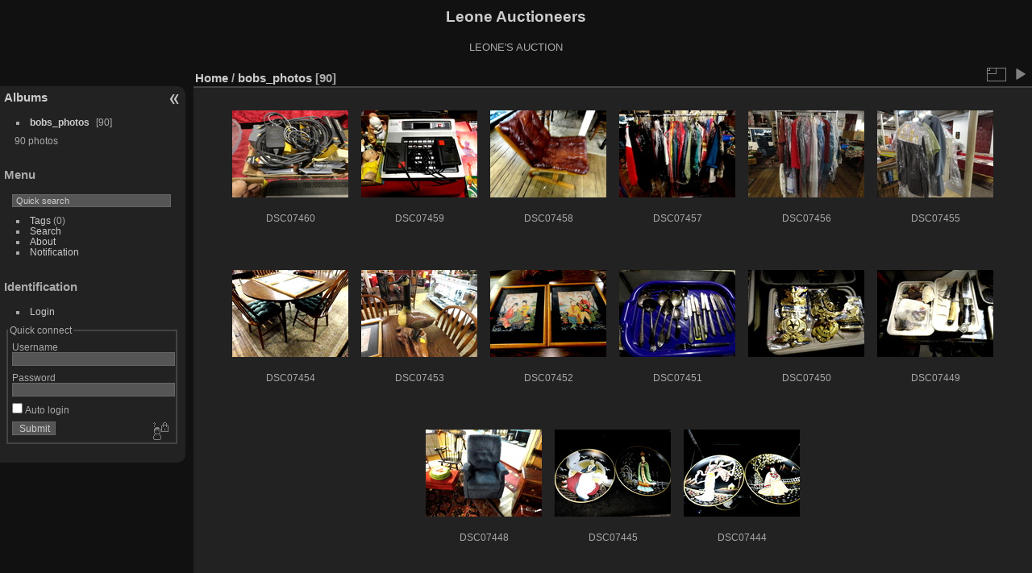

--- FILE ---
content_type: text/html; charset=utf-8
request_url: http://www.leoneauctioneers.com/auction/index.php?/category/1/start-15
body_size: 2959
content:
<!DOCTYPE html>
<html lang="en" dir="ltr">
<head>
<meta charset="utf-8">
<meta name="generator" content="Piwigo (aka PWG), see piwigo.org">

 
<meta name="description" content="bobs_photos">

<title>bobs_photos | Leone Auctioneers</title>
<link rel="shortcut icon" type="image/x-icon" href="themes/default/icon/favicon.ico">

<link rel="start" title="Home" href="/auction/" >
<link rel="search" title="Search" href="search.php" >


<link rel="canonical" href="index.php?/category/1/start-15">

 
	<!--[if lt IE 7]>
		<link rel="stylesheet" type="text/css" href="themes/default/fix-ie5-ie6.css">
	<![endif]-->
	<!--[if IE 7]>
		<link rel="stylesheet" type="text/css" href="themes/default/fix-ie7.css">
	<![endif]-->
	

	<!--[if lt IE 8]>
		<link rel="stylesheet" type="text/css" href="themes/elegant/fix-ie7.css">
	<![endif]-->


<!-- BEGIN get_combined -->
<link rel="stylesheet" type="text/css" href="_data/combined/1w59ags.css">


<!-- END get_combined -->

<!--[if lt IE 7]>
<script type="text/javascript" src="themes/default/js/pngfix.js"></script>
<![endif]-->

<style type="text/css">
.thumbnails SPAN,.thumbnails .wrap2 A,.thumbnails LABEL{width: 146px;}.thumbnails .wrap2{height: 147px;}.thumbLegend {font-size: 90%}</style>
</head>

<body id="theCategoryPage" class="section-categories category-1 "  data-infos='{"section":"categories","category_id":"1"}'>

<div id="the_page">


<div id="theHeader"><h1>Leone Auctioneers</h1>

<p> LEONE'S AUCTION </p>

</div>



<div id="menubar">
	<dl id="mbCategories">
<dt>
	<a href="index.php?/categories">Albums</a>
</dt>
<dd>
  <ul>
    <li class="selected">
      <a href="index.php?/category/1"  title="90 photos in this album">bobs_photos</a>
      <span class="menuInfoCat badge" title="90 photos in this album">90</span>
  </li></ul>

	<p class="totalImages">90 photos</p>
</dd>
	</dl>
	<dl id="mbMenu">
<dt>Menu</dt>
<dd>
	<form action="qsearch.php" method="get" id="quicksearch" onsubmit="return this.q.value!='' && this.q.value!=qsearch_prompt;">
		<p style="margin:0;padding:0">
			<input type="text" name="q" id="qsearchInput" onfocus="if (value==qsearch_prompt) value='';" onblur="if (value=='') value=qsearch_prompt;" style="width:90%">
		</p>
	</form>
	<script type="text/javascript">var qsearch_prompt="Quick search";document.getElementById('qsearchInput').value=qsearch_prompt;</script>
	<ul><li><a href="tags.php" title="display available tags">Tags</a> (0)</li><li><a href="search.php" title="search" rel="search">Search</a></li><li><a href="about.php" title="About Piwigo">About</a></li><li><a href="notification.php" title="RSS feed" rel="nofollow">Notification</a></li></ul>
</dd>
	</dl>
	<dl id="mbIdentification">
<dt>Identification</dt>
<dd>
<ul><li><a href="identification.php" rel="nofollow">Login</a></li></ul>
<form method="post" action="identification.php" id="quickconnect"><fieldset><legend>Quick connect</legend><div><label for="username">Username</label><br><input type="text" name="username" id="username" value="" style="width:99%"></div><div><label for="password">Password</label><br><input type="password" name="password" id="password" style="width:99%"></div><div><label for="remember_me"><input type="checkbox" name="remember_me" id="remember_me" value="1"> Auto login</label></div><div><input type="hidden" name="redirect" value="%2Fauction%2Findex.php%3F%2Fcategory%2F1%2Fstart-15"><input type="submit" name="login" value="Submit"><span class="categoryActions"><a href="password.php" title="Forgot your password?" class="pwg-state-default pwg-button"><span class="pwg-icon pwg-icon-lost-password"> </span></a></span></div></fieldset></form>
</dd>
	</dl>
</div><div id="menuSwitcher"></div>



<div id="content" class="content contentWithMenu">
<div class="titrePage">
	<ul class="categoryActions">
		<li><a id="derivativeSwitchLink" title="Photo sizes" class="pwg-state-default pwg-button" rel="nofollow"><span class="pwg-icon pwg-icon-sizes"></span><span class="pwg-button-text">Photo sizes</span></a><div id="derivativeSwitchBox" class="switchBox"><div class="switchBoxTitle">Photo sizes</div><span style="visibility:hidden">&#x2714; </span><a href="index.php?/category/1/start-15&amp;display=square" rel="nofollow">Square</a><br><span>&#x2714; </span>Thumbnail<br><span style="visibility:hidden">&#x2714; </span><a href="index.php?/category/1/start-15&amp;display=2small" rel="nofollow">XXS - tiny</a><br><span style="visibility:hidden">&#x2714; </span><a href="index.php?/category/1/start-15&amp;display=xsmall" rel="nofollow">XS - extra small</a><br><span style="visibility:hidden">&#x2714; </span><a href="index.php?/category/1/start-15&amp;display=small" rel="nofollow">S - small</a><br><span style="visibility:hidden">&#x2714; </span><a href="index.php?/category/1/start-15&amp;display=medium" rel="nofollow">M - medium</a><br><span style="visibility:hidden">&#x2714; </span><a href="index.php?/category/1/start-15&amp;display=large" rel="nofollow">L - large</a></div></li>

		<li id="cmdSlideshow"><a href="picture.php?/772/category/1&amp;slideshow=" title="slideshow" class="pwg-state-default pwg-button" rel="nofollow"><span class="pwg-icon pwg-icon-slideshow"></span><span class="pwg-button-text">slideshow</span></a></li>
	</ul>

<h2><a href="/auction/">Home</a> / <a href="index.php?/category/1">bobs_photos</a> <span class="badge nb_items">90</span></h2>



</div>











<div class="loader"><img src="themes/default/images/ajax_loader.gif"></div>

<ul class="thumbnails" id="thumbnails">
  <li><span class="wrap1"><span class="wrap2"><a href="picture.php?/772/category/1"><img class="thumbnail" src="_data/i/upload/2026/01/14/20260114175424-81ae136f-th.jpg" alt="DSC07460" title="DSC07460 (685 visits)"></a></span><span class="thumbLegend"><span class="thumbName">DSC07460</span></span></span></li><li><span class="wrap1"><span class="wrap2"><a href="picture.php?/771/category/1"><img class="thumbnail" src="_data/i/upload/2026/01/14/20260114175423-7acd2e35-th.jpg" alt="DSC07459" title="DSC07459 (685 visits)"></a></span><span class="thumbLegend"><span class="thumbName">DSC07459</span></span></span></li><li><span class="wrap1"><span class="wrap2"><a href="picture.php?/770/category/1"><img class="thumbnail" src="_data/i/upload/2026/01/14/20260114175422-ab4a9140-th.jpg" alt="DSC07458" title="DSC07458 (665 visits)"></a></span><span class="thumbLegend"><span class="thumbName">DSC07458</span></span></span></li><li><span class="wrap1"><span class="wrap2"><a href="picture.php?/769/category/1"><img class="thumbnail" src="_data/i/upload/2026/01/14/20260114175421-fc01880a-th.jpg" alt="DSC07457" title="DSC07457 (663 visits)"></a></span><span class="thumbLegend"><span class="thumbName">DSC07457</span></span></span></li><li><span class="wrap1"><span class="wrap2"><a href="picture.php?/768/category/1"><img class="thumbnail" src="_data/i/upload/2026/01/14/20260114175420-24404b89-th.jpg" alt="DSC07456" title="DSC07456 (668 visits)"></a></span><span class="thumbLegend"><span class="thumbName">DSC07456</span></span></span></li><li><span class="wrap1"><span class="wrap2"><a href="picture.php?/767/category/1"><img class="thumbnail" src="_data/i/upload/2026/01/14/20260114175419-2da5b118-th.jpg" alt="DSC07455" title="DSC07455 (639 visits)"></a></span><span class="thumbLegend"><span class="thumbName">DSC07455</span></span></span></li><li><span class="wrap1"><span class="wrap2"><a href="picture.php?/766/category/1"><img class="thumbnail" src="_data/i/upload/2026/01/14/20260114175418-49a87915-th.jpg" alt="DSC07454" title="DSC07454 (677 visits)"></a></span><span class="thumbLegend"><span class="thumbName">DSC07454</span></span></span></li><li><span class="wrap1"><span class="wrap2"><a href="picture.php?/765/category/1"><img class="thumbnail" src="_data/i/upload/2026/01/14/20260114175417-7be8cd1a-th.jpg" alt="DSC07453" title="DSC07453 (692 visits)"></a></span><span class="thumbLegend"><span class="thumbName">DSC07453</span></span></span></li><li><span class="wrap1"><span class="wrap2"><a href="picture.php?/764/category/1"><img class="thumbnail" src="_data/i/upload/2026/01/14/20260114175416-b8e2f61c-th.jpg" alt="DSC07452" title="DSC07452 (662 visits)"></a></span><span class="thumbLegend"><span class="thumbName">DSC07452</span></span></span></li><li><span class="wrap1"><span class="wrap2"><a href="picture.php?/763/category/1"><img class="thumbnail" src="_data/i/upload/2026/01/14/20260114175415-d20b6a12-th.jpg" alt="DSC07451" title="DSC07451 (676 visits)"></a></span><span class="thumbLegend"><span class="thumbName">DSC07451</span></span></span></li><li><span class="wrap1"><span class="wrap2"><a href="picture.php?/762/category/1"><img class="thumbnail" src="_data/i/upload/2026/01/14/20260114175414-986a878f-th.jpg" alt="DSC07450" title="DSC07450 (687 visits)"></a></span><span class="thumbLegend"><span class="thumbName">DSC07450</span></span></span></li><li><span class="wrap1"><span class="wrap2"><a href="picture.php?/761/category/1"><img class="thumbnail" src="_data/i/upload/2026/01/14/20260114175413-5a1c745d-th.jpg" alt="DSC07449" title="DSC07449 (664 visits)"></a></span><span class="thumbLegend"><span class="thumbName">DSC07449</span></span></span></li><li><span class="wrap1"><span class="wrap2"><a href="picture.php?/760/category/1"><img class="thumbnail" src="_data/i/upload/2026/01/14/20260114175412-44e7ce26-th.jpg" alt="DSC07448" title="DSC07448 (655 visits)"></a></span><span class="thumbLegend"><span class="thumbName">DSC07448</span></span></span></li><li><span class="wrap1"><span class="wrap2"><a href="picture.php?/757/category/1"><img class="thumbnail" src="_data/i/upload/2026/01/14/20260114175409-75cd6876-th.jpg" alt="DSC07445" title="DSC07445 (649 visits)"></a></span><span class="thumbLegend"><span class="thumbName">DSC07445</span></span></span></li><li><span class="wrap1"><span class="wrap2"><a href="picture.php?/756/category/1"><img class="thumbnail" src="_data/i/upload/2026/01/14/20260114175408-e3467253-th.jpg" alt="DSC07444" title="DSC07444 (653 visits)"></a></span><span class="thumbLegend"><span class="thumbName">DSC07444</span></span></span></li>
</ul>

<div class="navigationBar">
  <span class="navFirstLast"><a href="index.php?/category/1" rel="first">First</a> |</span>
  <span class="navPrevNext"><a href="index.php?/category/1" rel="prev">Previous</a> |</span>
          <a href="index.php?/category/1">1</a>
            <span class="pageNumberSelected">2</span>
            <a href="index.php?/category/1/start-30">3</a>
            <a href="index.php?/category/1/start-45">4</a>
        ...    <a href="index.php?/category/1/start-75">6</a>
      <span class="navPrevNext">| <a href="index.php?/category/1/start-30" rel="next">Next</a></span>
  <span class="navFirstLast">| <a href="index.php?/category/1/start-75" rel="last">Last</a></span>
</div>

</div><div id="copyright">

  Powered by	<a href="https://piwigo.org" class="Piwigo">Piwigo</a>
  
    
    <script src="plugins/super_zoom/vanilla/wheel-zoom.min.js"></script>
    <script src="plugins/super_zoom/super_zoom.js"></script>
    <link rel="stylesheet" href="plugins/super_zoom/super_zoom.css" />
  
</div>
</div>
<!-- BEGIN get_combined -->
<script type="text/javascript" src="_data/combined/119s3xe.js"></script>
<script type="text/javascript">//<![CDATA[

var error_icon = "themes/default/icon/errors_small.png", max_requests = 3;
var p_main_menu = "on", p_pict_descr = "on", p_pict_comment = "off";
(window.SwitchBox=window.SwitchBox||[]).push("#derivativeSwitchLink", "#derivativeSwitchBox");
//]]></script>
<script type="text/javascript">
(function() {
var s,after = document.getElementsByTagName('script')[document.getElementsByTagName('script').length-1];
s=document.createElement('script'); s.type='text/javascript'; s.async=true; s.src='themes/default/js/switchbox.js?v15.6.0';
after = after.parentNode.insertBefore(s, after);
})();
</script>
<!-- END get_combined -->

</body>
</html>

--- FILE ---
content_type: text/javascript
request_url: http://www.leoneauctioneers.com/auction/plugins/super_zoom/super_zoom.js
body_size: 556
content:
document.addEventListener('DOMContentLoaded', function () {

  // Modal

  const openButton = document.querySelector("#superzoom-btn-open");
  const closeButton = document.querySelector("#superzoom-btn-close");
  const dialog = document.querySelector(".superzoom-dialog");

  openButton.addEventListener("click", () => {
      dialog.showModal();
  });

  closeButton.addEventListener("click", () => {
      dialog.close();
  });

  // WheelZoom
  var imageElement = document.getElementById('superzoom-content').querySelector('img');
  var zoomUpButton = document.querySelector('[data-zoom-up]');
  var zoomDownButton = document.querySelector('[data-zoom-down]');

  if (imageElement.complete) {
    init();
  } else {
    imageElement.onload = init;
  }

  function init() {

    var wzoom = WZoom.create('#superzoom-content', {
        type: 'html',
        width: imageElement.naturalWidth,
        height: imageElement.naturalHeight,
        zoomOnClick: false,
        smoothTimeDrag: 0.1,
        maxScale: 5,
        onGrab: function () {
            document.getElementById('superzoom-viewport').style.cursor = 'grabbing';
        },
        onDrop: function () {
            document.getElementById('superzoom-viewport').style.cursor = 'grab';
        },
    });

    zoomUpButton.addEventListener('click', function () {
        wzoom.zoomUp();
    });

    zoomDownButton.addEventListener('click', function () {
        wzoom.zoomDown();
    });

    window.addEventListener('resize', function () {
        wzoom.prepare();
    });

  }
});